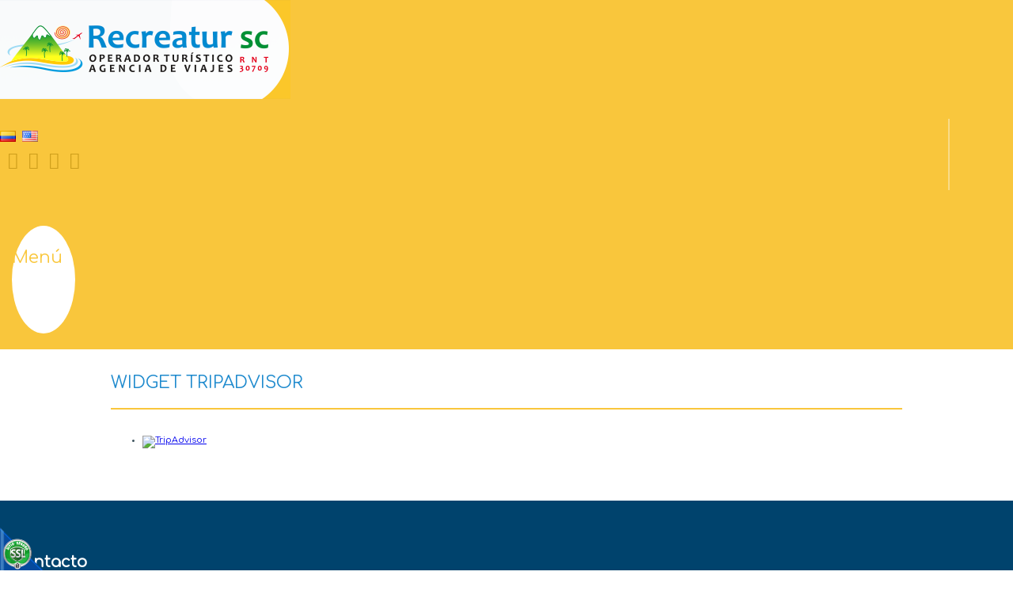

--- FILE ---
content_type: text/html;charset=UTF-8
request_url: https://www.recreatur.co/es/ipaginas/ver/G69/133/widget-tripadvisor/
body_size: 4536
content:
 <!DOCTYPE html PUBLIC "-//W3C//DTD XHTML 1.0 Transitional//EN" "http://www.w3.org/TR/xhtml1/DTD/xhtml1-transitional.dtd">
<html xmlns="http://www.w3.org/1999/xhtml">
<head><link rel="canonical" href="https://www.recreatur.co/es/widget-tripadvisor-PG133" />
<meta property="og:url" content="https://www.recreatur.co/es/widget-tripadvisor-PG133" />

	<meta name="viewport" content="width=device-width,initial-scale=1.0, maximum-scale=1.0" />
	<script>function detenerError(e){/*console.log(e);*/return true}window.onerror=detenerError</script>
				<!-- Global site tag (gtag.js) - Google Analytics -->
				<script async src="https://www.googletagmanager.com/gtag/js?id=G-NL736G4VVE"></script>
				<script>
					window.dataLayer = window.dataLayer || [];
					function gtag(){dataLayer.push(arguments);}
					gtag('js', new Date());

					gtag('config', 'G-NL736G4VVE');

					gtag('event', 'PageGear:Paginas', {
						'event_category': 'Function:ver',
						'event_label': 'Param:133'
					});

				</script>
			<script  src="https://www.pagegear.co/es/CDN/js/jquery/jquery-1.11.0.min.js" type="text/javascript"></script>

			<link rel="preload" href="https://s3.pagegear.co/static/bootstrap/3.3.5/css/bootstrap-clean.min.css" as="style" onload="this.onload=null;this.rel='stylesheet'">
			<noscript><link rel="stylesheet" href="https://s3.pagegear.co/static/bootstrap/3.3.5/css/bootstrap-clean.min.css"></noscript>
		<script  src="https://s3.pagegear.co/static/bootstrap/3.3.5/js/bootstrap.min.js" type="text/javascript" defer></script>

			<link rel="preload" href="https://www.pagegear.co/es/editor/ContentBuilder/pge_editor.css?v14" as="style" onload="this.onload=null;this.rel='stylesheet'">
			<noscript><link rel="stylesheet" href="https://www.pagegear.co/es/editor/ContentBuilder/pge_editor.css?v14"></noscript>
		
			<link rel="preload" href="https://www.pagegear.co/es/dominios/exusmultimedia/plantillas/2017/recursos/editor-global.css?2026011804" as="style" onload="this.onload=null;this.rel='stylesheet'">
			<noscript><link rel="stylesheet" href="https://www.pagegear.co/es/dominios/exusmultimedia/plantillas/2017/recursos/editor-global.css?2026011804"></noscript>
		
			<link rel="preload" href="https://s3.pagegear.co/static/editor/contentbuilder/4.1.2/assets/minimalist-blocks/content.css?v12" as="style" onload="this.onload=null;this.rel='stylesheet'">
			<noscript><link rel="stylesheet" href="https://s3.pagegear.co/static/editor/contentbuilder/4.1.2/assets/minimalist-blocks/content.css?v12"></noscript>
		<script  src="https://www.pagegear.co/es/CDN/js/PageGearInit.4.0.9.js?9" type="text/javascript" defer></script>
<meta charset="utf-8">
<title>Widget tripadvisor</title><meta name="Generator" content="PageGear | Exus.com.co"/>
<meta name="PageGearCacheID" content="14793f7c81ce663f58d657a72dde72f9-0"/>
<meta name="description" content="Widget tripadvisor, ?> <? "/>
<meta name="category" content="Paginas"/>
<meta name="robots" content="INDEX,FOLLOW,ARCHIVE"/>
<meta name="Distribution" content="global"/>
<meta name="rating" content="general"/>
<script type="application/ld+json">{"@context":"https:\/\/schema.org","@type":"WebSite","url":"https:\/\/www.recreatur.co\/es\/ipaginas\/ver\/G69\/133\/widget-tripadvisor\/","name":"Widget tripadvisor","description":"Widget tripadvisor, ?> <? ","publisher":"PageGear Cloud","potentialAction":{"@type":"SearchAction","target":"https:\/\/www.recreatur.co\/es\/buscar\/?q={search_term}","query-input":"required name=search_term"},"author":{"@type":"Organization","url":"https:\/\/www.recreatur.co","name":"Recreatur.co"}}</script><meta property="og:title" content="Widget tripadvisor"/>
<meta property="og:type" content="website"/>
<meta property="og:image" content="https://www.recreatur.co/es/dominios/recreatur.co/upload/caratula.jpg?v1"/>
<meta property="og:site_name" content="Widget tripadvisor"/>
<meta property="og:description" content="Widget tripadvisor, ?> <? "/>
<meta property="fb:admins" content="518506981"/>
<meta name="twitter:site" content="@exusmultimedia">
<meta name="twitter:creator" content="@exusmultimedia">
<meta name="twitter:card" content="summary_large_image">
<meta name="twitter:title" content="Widget tripadvisor">
<meta name="twitter:description" content="Widget tripadvisor, ?> <? ">
<meta name="twitter:image:src" content="https://www.recreatur.co/es/dominios/recreatur.co/upload/caratula.jpg?v1">
<script>var pgeurlreal = "https://www.recreatur.co/es/"; var pgeuploaddir = "pge/upload/"; </script>
<link rel="shortcut icon" href="https://www.recreatur.co/es/dominios/recreatur.co/upload/favicon.ico" />
<link rel="alternate" type="application/rss+xml" title="Widget tripadvisor" href="https://www.recreatur.co/es/rss.xml" />
<link rel="dns-prefetch" href="//www.pagegear.co" />
<link rel="dns-prefetch" href="//s3.pagegear.co" />
<link rel="dns-prefetch" href="//www.google.com" />
<link rel="dns-prefetch" href="//www.google-analytics.com" />
<link rel="dns-prefetch" href="//www.googleadsservices.com" />
<link rel="dns-prefetch" href="//www.googletagmanager.com" />
<link rel="dns-prefetch" href="//fonts.googleapis.com" />
<link rel="dns-prefetch" href="//fonts.gstatic.com" />
<link rel="stylesheet" href="/es/CDN/pagegear_styleguide/styleguide.css?v1"/>
		<meta name="HandheldFriendly" content="true">
	<meta name="MobileOptimized" content="320">
	<meta name="format-detection" content="telephone=no">
	<script src="https://www.pagegear.co/es/dominios/recreatur.co/plantillas/2017/recursos/scripts.js"></script>
	<link rel="stylesheet" href="https://fonts.googleapis.com/css?family=Comfortaa">
	<link rel="stylesheet" type="text/css" href="https://www.pagegear.co/es/dominios/recreatur.co/plantillas/2017/recursos/design.css?0.90798700 1768729812"/>
	<title>Generico</title>
</head>
<body>
	<div id="header_container" class="container-fuid">
		<div class="container-fluid header">
			<div class="row">
				<div class="col-md-6 col-xs-9 col-sm-6 text-left" style="padding: 0">
					<a href="https://www.recreatur.co/es/">
						<img src="https://www.pagegear.co/es/dominios/recreatur.co/plantillas/2017/recursos/recre-logo.png" alt="Logo Recreatur" class="img-responsive"/>
					</a>
				</div>
				<div class="col-md-4 col-sm-3 hidden-xs text-right menu_container">
					<div class="banderas">
						<a href="/es/ipaginas/ver/G69/133/widget-tripadvisor/" style="padding-right: 5px;"><img src="/es/funciones/img_app/flags/es.png" width="20" height="14" alt="Español" /></a>
						<a href="/en/ipaginas/ver/G69/133/widget-tripadvisor/" ><img src="/es/funciones/img_app/flags/en.png" width="20" height="14" alt="Ingles" /></a>
					</div>
					<div class="row clearfix"><a href="https://www.facebook.com/www.recreatur.co?ref=hl" target="_blank"><i class="fa redes_home cursor fa-facebook" aria-hidden="true"></i></a>
<a href="https://twitter.com/Recreatursc" target="_blank"><i class="fa redes_home cursor fa-twitter" aria-hidden="true"></i></a>
<a href="https://instagram.com/recreatur" target="_blank"><i class="fa redes_home cursor fa-instagram" aria-hidden="true"></i></a>
<a href="https://www.youtube.com/channel/UCruno7MvAwMMoEIWSMu8QPg" target="_blank"><i class="fa redes_home cursor fa-youtube" aria-hidden="true"></i></a></div>				</div>
				<div class="col-md-2 col-sm-3 col-xs-3 container_menu_button">
					<label for="menu_button" class="menu_button text-center cursor">
						Menú						
					</label>
				</div>
				<input type="checkbox" id="menu_button" />
				<div class="box_menu text-center" id="box_menu">
					<ul id="menuheader2017" class="menuheader2017"><li id="first"  class="current menuheader2017_item0" ><a href="https://www.recreatur.co/es/catalogo-de-planes-PG159"  class="current "   >Catálogo de Planes</a></li><li class="current menuheader2017_item1" ><a href="https://www.recreatur.co/es/planes"   >Destinos</a></li><li class="current menuheader2017_item2" ><a href="https://www.recreatur.co/es/eventos/"   >Eventos</a></li><li class="current menuheader2017_item3" ><a href="https://www.recreatur.co/es/noticias/"   >Noticias</a></li><li class="current menuheader2017_item4" ><a href="https://www.recreatur.co/es/zona-multimedia-PG149"  class="current "   >Galerías</a></li><li class="current menuheader2017_item5" ><a href="https://www.recreatur.co/es/iformgenerator/verform/1/formulario_de_contacto/"   >Contáctanos</a></li><li id="last"  class="current menuheader2017_item6" ><a href="https://www.recreatur.co/es/ipaginas/ver/103/"  class="current "   >Nuestros compromisos</a></li></ul>				</div>
			</div>
		</div>
	</div>
	<div id="content">
			
<div id="content-box" >
    <h1 class="content-box-title">Widget tripadvisor</h1>
    
	<div id="content-area"> <div class="cbp-block row">

<div class="col-xs-12" style="text-align: justify;">


<div id="TA_cdswritereviewlgvi822" class="TA_cdswritereviewlgvi">


<ul id="ZGMmGg1CN" class="TA_links zs1Rq0C">


<li id="B80O0M" class="kjpFcqGoLgW">


<a target="_blank" href="https://www.tripadvisor.es/">

<img src="https://www.tripadvisor.es/img/cdsi/img2/branding/medium-logo-62975-2.png" alt="TripAdvisor">

</a>


</li>


</ul>


</div>


<script async="" src="https://www.jscache.com/wejs?wtype=cdswritereviewlgvi&amp;uniq=822&amp;locationId=17533435&amp;lang=es&amp;lang=es&amp;display_version=2" data-loadtrk="" onload="this.loadtrk=true">

</script>


</div>

</div>

 </div>
</div>
<img src='/es/api-paginas-pixel-133' width='1' height='1' alt='PageGear Stats' />	</div>
	<div id="footer_container">
			<div class="container-fluid footer">
				<div class="row form-group">
					<div class="col-md-3">
						<h2 class="subtitle_footer">Contacto</h2>
						<div class="datos_contacto_footer">
							<div>Pereira, Rda - Colombia</div>
<div>Email: <a href="/cdn-cgi/l/email-protection" class="__cf_email__" data-cfemail="89eae6e4ecfbeae0e8e5feecebc9fbeceafbece8fdfcfba7eae6">[email&#160;protected]</a></div>						</div>
					</div>
					<div class="col-md-3">
						<div class="telefonos_footer">
							<div class="cbp-block row"><div class="col-xs-12" style="text-align: justify;">
	<p style="font-size: 16px; font-weight: bold; text-align: center;">&nbsp;(57) 317 405 0999&nbsp;</p><p style="font-size: 16px; font-weight: bold; text-align: center;">&nbsp;(57) 310 410 0885<br></p>
</div></div>						</div>
					</div>
					<div class="col-md-3">
						<div class="telefonos_footer">
							<div class="cbp-block row"><div class="col-xs-12" style="text-align: justify;">
<div id="TA_cdswritereviewlgvi822" class="TA_cdswritereviewlgvi">
<ul id="ZGMmGg1CN" class="TA_links zs1Rq0C">
<li id="B80O0M" class="kjpFcqGoLgW">
<a target="_blank" href="https://www.tripadvisor.es/"><img src="https://www.tripadvisor.es/img/cdsi/img2/branding/medium-logo-62975-2.png" alt="TripAdvisor"></a>
</li>
</ul>
</div>
<script data-cfasync="false" src="/cdn-cgi/scripts/5c5dd728/cloudflare-static/email-decode.min.js"></script><script async="" src="https://www.jscache.com/wejs?wtype=cdswritereviewlgvi&amp;uniq=822&amp;locationId=17533435&amp;lang=es&amp;lang=es&amp;display_version=2" data-loadtrk="" onload="this.loadtrk=true"></script>
</div></div>						</div>
					</div>
					<div class="col-md-3">
						<h2 class="subtitle_footer">Enlaces de interès</h2>
						<div class="menu_footer">
							<ul id="menufooter4" class="menufooter4"><li id="first"  class="current menufooter4_item0" ><a href="https://www.recreatur.co/es/ipaginas/ver/G254/93/quienes_somos_/"   >¿Quiénes somos?</a></li><li class="current menufooter4_item1" ><a href="https://www.recreatur.co/es/ipaginas/ver/G255/97/cotizacion_de_tiquetes_aereos_/"   >Cotización de tiquetes aéreos</a></li><li class="current menufooter4_item2" ><a href="https://www.recreatur.co/es/ipaginas/ver/G256/96/derechos_del_viajero_/"   >Derechos del viajero</a></li><li class="current menufooter4_item3" ><a href="https://www.recreatur.co/es/ipaginas/ver/G257/94/terminos_y_condiciones_/"   >Términos y condiciones</a></li><li id="last"  class="current menufooter4_item4" ><a href="https://www.recreatur.co/es/ipaginas/ver/G258/95/politica_general_y_privada_/"   >Política de privacidad</a></li></ul>						</div>
					</div>
				</div>
				<div class="container_redes_footer form-group col-xs-12">
					<div class="row clearfix"><div class="column full text-center">
<a href="https://www.facebook.com/www.recreatur.co?ref=hl" target="_blank"><i class="fa redes_footer cursor fa-facebook" aria-hidden="true"></i></a>
<a href="https://twitter.com/Recreatursc" target="_blank"><i class="fa redes_footer cursor fa-twitter" aria-hidden="true"></i></a>
<a href="https://instagram.com/recreatur" target="_blank"><i class="fa redes_footer cursor fa-instagram" aria-hidden="true"></i></a>
<a href="https://www.youtube.com/channel/UCruno7MvAwMMoEIWSMu8QPg" target="_blank"><i class="fa redes_footer cursor fa-youtube" aria-hidden="true"></i></a>
        	</div></div>				</div>
				<div class="derechos_footer text-center">
					<p>2026 &#9400;Recreatur SC. Todos los derechos reservados.</p>
					<p><img src="https://www.pagegear.co/es/dominios/recreatur.co/plantillas/2017/recursos/logo-exus-footer.png" alt="Exus" />
						<a href="https://www.exus.com.co/?utm_source=recreatur.co&utm_medium=Link-Powered-By" target="_blank">Diseñado por Exus™</a> | <a class="pwb-exus-2" href="https://www.smsmasivo.com.co" title="Plataforma para enviar mensajes de texto masivos fácil y rápido" rel="nofollow" " target="_blank" style="">Páginas Web Administrables</a>
					</p>
				</div>
			</div>
	</div>
    <div class="contBtEpayco">	
    	<form class="BtEpayco" id="frm_ePaycoCheckoutOpen" name="frm_ePaycoCheckoutOpen" method="post" action="https://secure.payco.co/checkoutopen.php" target="_blank"> 
			<input name="p_cust_id_cliente" type="hidden" value="26606">
			<input name="p_key" type="hidden" value="a8b98b2129ec5aab448413fe13d8706c02f93dc6">
			<input name="p_id_factura" type="hidden" value="">
			<input name="p_description" type="hidden" value=" ¡ Paga tu Reserva !">
			<input name="p_test_request" type="hidden" value="FALSE">
			<input name="p_url_respuesta" type="hidden" value=""> 
			<input name="p_url_confirmacion" type="hidden" value="https://www.recreatur.co/es/confirmacion"> 
			<input type="image" id="imagen" src="https://www.pagegear.co/es/dominios/recreatur.co/plantillas/2017/recursos/Epayco-r.png" />
			<input type="hidden" id="idboton" name="idboton" value="7474" />  
		</form>
		<div class="textEpayco"><span>Realiza tu Reserva</span></div>
	</div>

	<script>function detenerError(e){console.log(e);}window.onerror=detenerError</script><!-- Widget de Whatsapp --><script>var PageGearWhatsappPGEConfig = {chat_id: '5D0961319CC97',externalOnMovil : '1',titulo : 'Recreatur',status : 'Disponible para chatear!',contenido : '<p class=\"ql-align-center\" style=\"line-height: 16.8px; color: rgb(102, 102, 102); font-family: &quot;Helvetica Neue Light&quot;, &quot;Helvetica Neue&quot;, Helvetica, Arial, &quot;Lucida Grande&quot;, sans-serif; font-size: 12px;\"></p><div style=\"text-align: center;\"><span style=\"font-size: 12px; font-weight: 700; line-height: 16.8px;\">Hablemos por Whatsapp!</span><span style=\"font-family: &quot;Helvetica Neue Light&quot;, &quot;Helvetica Neue&quot;, Helvetica, Arial, &quot;Lucida Grande&quot;, sans-serif; font-size: 12px;\">&nbsp;</span></div><span style=\"font-family: &quot;Helvetica Neue Light&quot;, &quot;Helvetica Neue&quot;, Helvetica, Arial, &quot;Lucida Grande&quot;, sans-serif; font-size: 12px;\"><div style=\"text-align: center;\"><span style=\"font-family: &quot;Helvetica Neue Light&quot;, &quot;Helvetica Neue&quot;, Helvetica, Arial, &quot;Lucida Grande&quot;, sans-serif; font-size: 12px;\">Da click para empezar!</span></div></span><p></p>',color : '#F1C40F',version_movil : true,w_lang : 'es',w_url_real : 'https://www.recreatur.co/es/'};</script> <script type="text/javascript" charset="UTF-8" src="/es/modulos/whatsapp/widgets/classic/widget.js?20" async></script><!-- Fin Widget de Whatsapp -->

<div id="pge_ssl_widget" style="zoom:0.5;position: fixed; left: 0px; bottom: 0px; width: 113px; height: 114px; background: url(/es/CDN/ssl/ssl_left.png) left bottom no-repeat; z-index: 2;"></div>

<script defer src="https://static.cloudflareinsights.com/beacon.min.js/vcd15cbe7772f49c399c6a5babf22c1241717689176015" integrity="sha512-ZpsOmlRQV6y907TI0dKBHq9Md29nnaEIPlkf84rnaERnq6zvWvPUqr2ft8M1aS28oN72PdrCzSjY4U6VaAw1EQ==" data-cf-beacon='{"version":"2024.11.0","token":"5c1e64d90e074f38af60c366faa68d19","r":1,"server_timing":{"name":{"cfCacheStatus":true,"cfEdge":true,"cfExtPri":true,"cfL4":true,"cfOrigin":true,"cfSpeedBrain":true},"location_startswith":null}}' crossorigin="anonymous"></script>
</body>
</html>

--- FILE ---
content_type: text/css
request_url: https://www.pagegear.co/es/dominios/recreatur.co/plantillas/2017/recursos/design.css?0.90798700%201768729812
body_size: 4209
content:
@font-face {
    font-family: 'clemente';
    src: url('fonts/clementepdae-light-webfont.woff2') format('woff2'),
         url('fonts/clementepdae-light-webfont.woff') format('woff'),
         url('fonts/clementepdae-light-webfont.ttf') format('truetype');
    font-weight: 300;
    font-style: normal;

}

@font-face {
    font-family: 'clemente';
    src: url('fonts/clementepdai-regular-webfont.woff2') format('woff2'),
         url('fonts/clementepdai-regular-webfont.woff') format('woff'),
         url('fonts/clementepdai-regular-webfont.ttf') format('truetype');
    font-weight: 400;
    font-style: normal;

}

@font-face {
    font-family: 'clemente';
    src: url('fonts/clementepdak-semibold-webfont.woff2') format('woff2'),
         url('fonts/clementepdak-semibold-webfont.woff') format('woff'),
         url('fonts/clementepdak-semibold-webfont.ttf') format('truetype');
    font-weight: 500;
    font-style: normal;

}

@font-face {
    font-family: 'Dosis';
    src: url('fonts/Dosis-SemiBold.eot') format('eot'),
         url('fonts/Dosis-SemiBold.woff') format('woff'), 
         url('fonts/Dosis-SemiBold.ttf') format('truetype'), 
         url('fonts/Dosis-SemiBold.svg') format('svg');
    font-weight: 500;
    font-style: normal;
}

@font-face {
    font-family: 'Dosis';
    src: url('fonts/fonts/Dosis-Regular.eot') format('eot'),
         url('fonts/fonts/Dosis-Regular.woff') format('woff'),
         url('fonts/fonts/Dosis-Regular.ttf') format('truetype'),
         url('fonts/Dosis-Regular.svg') format('svg');
    font-weight: 400;
    font-style: normal;
}

@font-face {
    font-family: 'Dosis';
    src: url('fonts/Dosis-Light.eot') format('eot'),
         url('fonts/Dosis-Light.woff') format('woff'),
         url('fonts/Dosis-Light.ttf') format('truetype'),
         url('fonts/Dosis-Light.svg') format('svg');
    font-weight: 300;
    font-style: normal;
}

@charset "utf-8";
html,body,div,span,object,iframe,h1,h2,h3,h4,h5,h6,p,blockquote,pre,a,a:hover,abbr,acronym,address,cite,code,del,em,img,ins,strong,sub,sup,dd,dl,dt,li,font,ol,ul,fieldset,form,label,legend,table,caption,tbody,tfoot,thead,tr,th,td{border:0;line-height:110%}
body,td,th,input,select,textarea{font-family:'Comfortaa', cursiva;font-size:11px;color:#3e545f}
body{background-color:#FFF;margin-left:0px;margin-top:0px;margin-right:0px;margin-bottom:0px}
a:hover{text-decoration:none;color:#333}
h1,h2,h3,h4,h5,h6,a h1,a h2,a h3,a h4,a h5,a h6{font-weight:bold;text-decoration:none;font-family:'Comfortaa', cursiva;}
h1{margin:0px;color:#a12213;font-size:20px;text-transform:uppercase;padding-top:14px;padding-right:0px;padding-bottom:10px;padding-left:20px}
h3{font-size:15px;color:#3e545f;}
h4{font-size:12px;color:#27AEED;border:none;text-decoration:none}
h5{font-size:10px;color:#666;border-bottom-width:1px;border-bottom-style:dotted;border-bottom-color:#999;padding-left:3px}
h6{font-size:10px;color:#CCC}.zebra{margin-top:15px;margin-bottom:20px}
.zebra td{border-bottom:1px solid #f1f1f1}
.zebra tr.alt td{background:#f7f7f7}
.zebra tr.over td{background:#E2E2E2}
.zebra tr.title td{background-color:#D6D6D6;border-bottom-width:1px;border-bottom-style:solid;border-bottom-color:#999}
.ui-widget-header, .ui-widget-content{font-family: 'Comfortaa', cursiva !important}
.ui-state-default,.ui-widget-content .ui-state-default{font-family: 'Comfortaa', cursiva !important;background:#626262;color:#FFF;border:solid 1px #f4f4f4}
.ui-state-active,.ui-widget-content .ui-state-active{font-family: 'Comfortaa', cursiva !important;color:#FFF;border:solid 1px #f4f4f4;background-color:#950d0d;background-image:none}
.ui-state-default,.ui-widget-content .ui-state-default *{color:#FFF;border:solid 1px #f4f4f4}
.ui-state-active,.ui-widget-content .ui-state-active *{color:#FFF;border:none}
.ui-widget-header,.ui-widget-content{font-family: 'Comfortaa', cursiva !important;border:solid 1px #f4f4f4;background:#FFF}
.ui-state-default a,.ui-state-default a:link,.ui-state-default a:visited,.ui-state-active a,.ui-state-active a:link,.ui-state-active a:visited{color:#FFF}
.ui-tabs-nav{border-bottom-width:2px;border-bottom-style:solid;border-bottom-color:#626262;padding-bottom:5px;border:none}
.ui-tabs .ui-tabs-nav li a{padding:5px}form{margin:0px;padding:0px}
.ancho100{width:100%;margin-bottom:3px;margin-top:3px}
.inputGradient{background-image:url(input-bkg.jpg);background-repeat:repeat-x;background-position:left top;border:1px solid #b3b3b3;color:#666;background-color:#fff}
.inputSpacing{margin-left:3px;margin-top:3px:}
.linkButton,.linkButton:visited,.linkButton:active,.linkButton:link,.linkButton:hover{color:#666;text-decoration:none;border:1px solid #D6D6D6;padding-top:3px;padding-right:6px;padding-bottom:3px;padding-left:6px}
.linkButton:hover{color:#333;border-color:#999}
.pathWay{font-family:'Comfortaa', cursiva;font-size:9px;font-weight:normal}
.margin{ margin:5px;}


#menutop2 , #menutop2 li{ list-style-position: inside; list-style-type: none; margin: 0px; padding: 0px; display: inline; }
#menutop2 li a { color: #3e545f; display: inline; list-style-position: inside; list-style-type: none; padding: 0px; font-size: 11px; font-weight: normal; margin-top: 0px; margin-right: 7px; margin-bottom: 0px; margin-left: 7px; text-decoration: none; }
#MenuVertical{ float:left; width: 188px; margin: 0; }
#MenuVertical, #MenuVertical li { list-style-position: inside; list-style-type: none; padding: 0px; margin-top: 3px; margin-right: 0px; margin-bottom: 0px; margin-left: 7px;  }
#MenuVertical li a { color: #3e545f; display: inline; list-style-position: inside; list-style-type: none; padding: 0px; font-size: 11px; font-weight: normal; text-decoration: none; margin: 0px; }
#footer   { background-image: url(footer.png); background-position: center top; background-repeat: no-repeat; height: 63px; }

.categoriesList > ul{ width: 100% !important; padding: 0 !important; margin: 0 !important;}
.categoriesList>ul li { background: #FBFBFB; cursor:pointer; background-image: url('/es/dominios/recreatur.co/plantillas/2017/recursos/vinetaCategories.png'); background-position: 19px center !important; background-repeat: no-repeat !important; list-style-position: inside; list-style-type: none; margin: 0 !important ;padding: 20px 0 20px 50px !important; -webkit-transition-property: background-color; -webkit-transition-duration: 0.3s; -webkit-transition-timing-function: ease-out;}
.categoriesList>ul li:hover{ background-color: #FAC81C ;background-image: url('/es/dominios/recreatur.co/plantillas/2017/recursos/vinetaCategoriesWhite.png'); background-position: 19px center; background-repeat: no-repeat;}
.categoriesList>ul li a { display: inline;font-size: 15px !important; text-decoration: none; color: #797979 !important; -webkit-transition-property: color; -webkit-transition-duration: 0.3s; -webkit-transition-timing-function: ease-out;}
.categoriesList>ul li:hover a{ color: #fff !important;}

#content-box { max-width:1000px; margin-top: 0px; margin-right: auto; margin-left: auto;  margin-bottom: 36px; }
#content-box .content-box-title { border-bottom: 2px solid #f9c63c; color:#208BCE; font-weight:normal; font-size: 22px; margin: 10px 0 20px 0; margin-top: 10px; text-transform: uppercase; padding: 20px 0;}
#search-box { width: 250px; border: 8px solid #333; padding: 5px; background-color: #FFF; margin-top: 20px; margin-right: auto; margin-bottom: 15px; margin-left: auto; -moz-border-radius: 8px; -webkit-border-radius: 8px; }
#search-box #search-box-title { color:#1060ad; padding: 0px; margin-top: 0px; margin-right: 0px; margin-bottom: 10px; margin-left: 0px; text-transform: uppercase; border-top-style: none; border-right-style: none; border-bottom-style: none; border-left-style: none; }
#mod-box { max-width:1000px; margin-top: 0px; margin-right: auto; margin-bottom: 25px; margin-left: auto; padding-top: 10px;}
#mod-box #content-area { border: solid 1px #E3E3E3; margin: 10px; }
#mod-box #mod-box-title{ padding-left: 20px; color:#208BCE; padding:5px; font-size: 22px;font-weight: normal;padding-top: 9px;min-height: 45px;padding-bottom: 0px; padding-left: 20px;}

/* header */
#header_container{
	position: relative;
	z-index: 999;
	background: rgba(249,251,251,1);
	background: -moz-linear-gradient(left, rgba(249,251,251,1) 28%, rgba(249,199,61,1) 71%);
	background: -webkit-gradient(left top, right top, color-stop(28%, rgba(249,251,251,1)), color-stop(71%, rgba(249,199,61,1)));
	background: -webkit-linear-gradient(left, rgba(249,251,251,1) 28%, rgba(249,199,61,1) 71%);
	background: -o-linear-gradient(left, rgba(249,251,251,1) 28%, rgba(249,199,61,1) 71%);
	background: -ms-linear-gradient(left, rgba(249,251,251,1) 28%, rgba(249,199,61,1) 71%);
	background: linear-gradient(to right, rgba(249,251,251,1) 28%, rgba(249,199,61,1) 71%);
	filter: progid:DXImageTransform.Microsoft.gradient( startColorstr='#f9fbfb', endColorstr='#f9c73d', GradientType=1 );
}
.header{position: relative;}
.box_menu{background: #fbfbfb;position: absolute; width: 300px; z-index: -1; right: 0; top: 100%;}
.box_menu ul{overflow: hidden;}
.menuheader2017 li{font-weight: 400; font-size: 16px;padding: 16px 0; list-style: none;}
.menuheader2017 li:hover{background: #fff;}
.menuheader2017 li>a{color: #00436D;}
.menuheader2017{margin: 0;padding: 0;}
.container_menu_button{padding: 20px 15px; position: relative;}
.header{background: #f9c63c;padding: 0;}
.menu_container{border-right: 2px solid #F9DB89; height: 75px; margin: 25px 0; padding: 15px 15px 0 0;}
.menu_button{padding: 28px 0;background: #fff; border-radius: 50%; color: #f9c73d; display: inline-block; font-size: 22px; height: 80px; width: 80px;}
.menu_button i{line-height: 78px;}
#menu_button{display: none;}
.redes_home{color:#CE9E1B;font-size: 21px;margin-left: 10px;}
.redes_home:hover{color:#FFFFFF;}
.ui-tabs-nav{width: 530px;margin: auto !important;}
.ui-state-default, .ui-widget-content .ui-state-default{background: #208BCE;padding: 10px 5px !important;}
.ui-tabs .ui-tabs-nav li.ui-tabs-active {background: #f9c73d !important}
.ui-state-default, .ui-widget-content .ui-state-default *{border: none !important;}
/*footer*/
#footer_container{background: #00436d;}
.container_redes_footer{position: relative;}
.container_redes_footer:before{border:1px solid #1A567C; content: ''; height: 1px; left:0 ; position: absolute; top:10px; width: 40%;}
.container_redes_footer:after{border:1px solid #1A567C; content: ''; height: 1px; position: absolute; right:0; top:10px; width: 40%;}
.derechos_footer, .derechos_footer a{color:#fff !important;}
.datos_contacto_footer{color:#89ABBF;font-size: 15px;}
.datos_contacto_footer > div{margin-bottom: 3px;}
.footer{ padding: 50px 15px 15px 15px;}
.menu_footer{font-size: 14px;}
.menu_footer li{list-style:none;margin-bottom: 7px;}
.menu_footer li>a{text-decoration: none;color:#89ABBF;}
.menu_footer ul{margin: 0;padding:0;}
.numeros_footer{font-size: 17px;font-weight: bold;}
.redes_footer{color:#fff;font-size: 21px;margin-left: 10px;}
.redes_footer:hover{color:#fcc83c;}
.subtitle_footer{color: #fff;font-size: 20px;}
.telefonos_footer{margin-top: 20px;color: #fff;}
.telefonos_footer > div{margin-bottom: 7px}

/*Slide Principal Home*/
.detalles_slide_principal{font-weight: bold;font-size: 75px;}
.titulo_slide_principal{font-size:55px;text-shadow:2px 2px #24201e;}
.text{color:white; position: absolute; width: 100%; top: 50%; left: 50%; display: inline-block; transform: translate(-50%,-50%);}
.item{position: relative;}
.banderas{padding-bottom: 10px;}

.boton-slider{
        float: right;
        position: absolute;
        top: 69%;
        background: #009dd9;
        font-size: 2em;
        right: 8px;
        border-radius: 50%;
        padding: 92px 56px;
        transition: 0.25s;
        color: #fff;
    }
    .boton-slider:hover{
        background: #00436D;
        top: 73%;
        padding: 110px 73px;
        color: #fff ;
    }

/*Buscador Home*/
.container_buscador{background: #00436D;padding: 40px 0;}
.contain_input_aventura{padding: 0 0px 0 30px;}
.contain_text_aventura{background: url('/es/dominios/recreatur.co/plantillas/2017/recursos/arrow_buscador.png')no-repeat center right; border-left: 4px solid #FCC83C;}
.input_aventura{border-radius: 0; float: left;height: 65px; margin:5px 10px 0 0 !important; width: 82%;}
.button_aventura{background: #FCC83C; border-radius: 0; color: #fff;font-weight: bold; font-size: 16px; height: 65px;margin-top: 5px;width: 15%;}
.text_aventura{color:#fff; font-size: 32px; padding-right: 10px;}
#redes_home{padding-bottom:20px;}

/*Recomedados Home*/
.container_recomendados{background: #F3F3F3; padding-bottom: 40px; }
.detalles_info{background: #FCC83C;; font-size: 14px; font-weight: bold; height: 72px; width: 40%;}
.detalles_info a,.detalles_info a:hover,.detalles_info a:visited {color: #fff; text-decoration: none; line-height: 70px}
.contain_info_recomendados{padding: 25px 0 0 0;}
.info_recomendados{margin-bottom:20px;}
.media-body{background: #fff;}
.media{margin-top: 8px !important; padding: 0 8px 0 0 !important;}
.media-left{padding:0;}
.nombre_recomendados{color: #00436D; font-size: 18px; font-weight: bold; margin:5px 0 10px 0;; padding-left: 30px;}
.precio_destacados{color: #fff; font-size: 20px; font-weight: bold;}
.spacing_recomendados{margin-bottom: 10px; padding-left: 30px;}
.text_recomendados{color: #00436D; font-weight: bold; font-size: 13px;}
.title_recomendados{color: #00436d; font-size: 28px; margin: 40px 0;}
.tarifas_recomendados{background: #00436D; height: 72px; width: 60%}
.tarifa_info{color: #fff; font-size: 15px; margin: 15px 0 7px 0;}

/* EVENTOS*/
.ultimas_noticias{background:#00436D;width:100%;margin:auto;padding:36px 0 49px 0;}
.titulo_noticias{font-size:3em;color:#ffffff;margin-bottom:40px;}
.titulo_noticias span{color:#f9ce56;}
.texto_noticia{position: absolute;top: 0px;height: 100%;color: #ffffffff;background:transparent;padding: 29% 80px 0 50px;transition:all 0.5s;opacity:0}
.noticia_destacada{margin-bottom:5px;padding:0 3px;transition:all 0.5s;}
.noticia_destacada:hover .texto_noticia, .otras_noticias:hover .texto_noticia{background: rgba(0,0,0,0.7);opacity:1;transition:all 0.5s;}
.otras_noticias{padding:0 3px;}
.titulo_lista_noticia{font-size:1.4em;color:#f9cb4d;text-transform:uppercase;font-weight:600;}

/* Carrousel Images Home*/
#gallery_carrousel {width:100%;position:relative;left:0;top:0;background:white;}
#container_carrousel{width:100%;height:350px;float:left;}

/*Slide Second Home*/
.container_slider_footer{background:url('/es/dominios/recreatur.co/plantillas/2017/recursos/fondo_second_slide.jpg'); background-color: #004F7B; background-position: center center; background-repeat: no-repeat; padding: 43px 0 70px 0;}
.title_slide_second{color: #fff; text-align: center;margin-bottom: 50px;}
.img_testimonio img{border-radius: 50%;}
.estrellas_secod_slide{margin-bottom: 20px;}
.testimonio_second_slide{color:#fff; font-size: 17px; margin-bottom: 20px; padding-right: 52px;}
.nombre_second_slide{color:#fff; font-size: 15px; font-weight: bold;}
.ue_next{position: absolute; right: 8px; z-index: 9999;}
.ue_prev{margin-left: 6px; position: absolute;z-index: 9999;}
.container_img_second_slide{padding: 0 70px;}

/*Vista del listado de planes*/
.contain_list_planes{border: 1px solid #F7F7F7;padding: 10px;}
.contain_img_planes{ padding: 5px; background: #f7f7f7; }
.contain_info_planes{ background: #F7F7F7; color: #00436D; padding-left: 10px;}
.list_planes{padding: 0 !important;}
.spacing_planes{margin-bottom: 15px;}
#sortable{width: calc(47.5%); margin: auto !important;}
.precio_destacados a {
    color: #fff;
}

/*General*/
.container-fluid{max-width: 1200px;}
.cursor{cursor:pointer;}
.img-responsive{display: inline-block !important;}
.margin{ margin:5px;}

/*Testimonio*/
.boton-testimonio{
    float: right;
    background: #FCC83C;
    color: #000;
    font-size: 19px;
    padding: 9px 15px;
    font-weight: 800;
    transition: 0.25s;

}
.ui-accordion .ui-accordion-content{
    overflow: none !important;
}
.boton-testimonio:hover{
    border-radius: 5px;
}

/*BOTON EPAYCO*/
.contBtEpayco{
    display: block;
    position: fixed;
    right: 0;
    top: 50%;
    z-index: 9;
    border-top-left-radius: 10px;
}
.contBtEpayco form{
    position: relative;
    display: block;
}

.textEpayco {
    position: absolute;
    background: #fc9f08;
    top: 0px;
    z-index: -1;
    color: #fff;
    line-height: 1;
    border-top-left-radius: 10px;
    border-bottom-left-radius: 10px;
    transition: all .3s ease;
    right: -121%;
    border-right: 1px solid #d4af91 !important;
    width: 176px;
    font-size: 17px;
    padding: 10px 0 10px 7px;
}
.contBtEpayco:hover *{
    color: #fff;
}
.contBtEpayco:hover .BtEpayco{
    border-radius: 0;
}
.contBtEpayco .textEpayco:hover{
    background-color: #fc9f08;
}
.contBtEpayco:hover .textEpayco{
    right: 100%;
}

.media-left {
    padding: 0;
    width: 40%;
}
.media-left > img {
    width: 100%;
    height: 100%;
    object-fit: cover;
    object-position: center;
}

@media (min-width: 992px){
	.box_menu{top: -215%; transition: all 0.5s;}
	#menu_button:checked+.box_menu{top: 100%;}
}

@media (max-width: 991px){
	.box_menu{top: -384px; width:50%; transition: all 0.5s;}
	#menu_button:checked+.box_menu{top: 100%; }
	.slider_footer, .img_testimonio{text-align: center}
	.container_img_second_slide img{margin: auto;}
	#footer_container{text-align: center;}
}
	
@media (max-width: 767px){
	.box_menu{top: -320px; width: 100%;}
	.testimonio_second_slide{padding:0;}
	.detalles_slide_principal{font-size: 27px;}
	.titulo_slide_principal{font-size: 20px;}
	#sortable{width: calc(40%);}
}

 @media (max-width : 639px) {
 	.contain_input_aventura{padding: 0;}
	.input_aventura, .button_aventura{width: 100%;}
	.contain_text_aventura{background: none !important; border:none; text-align: center;}
	.container_redes_footer:before, .container_redes_footer:after{width: 25%;}
}

 @media (max-width : 479px) {
 	.container_menu_button{text-align: right; padding: 15px 0 0 0;}
 	.container_slider_footer{padding: 43px 0 0 0}
 	.title_slide_second{font-size: 22px;}
 	.title_slide_second{margin-bottom: 15px}
	.media-left, .media-body{display: block;width: 100%;}
	.media-left{background: #fff;}
	.media-object{margin: auto;}
	.detalles_slide_principal{font-size: 16px;}
	.titulo_slide_principal{font-size: 11px;}
}

@media (max-width : 321px){
	.container_menu_button{padding: 10px 0 0 0;}
	.menu_button{font-size:19px; height: 60px; width: 60px;}
	.menu_button i{line-height: 60px;}
}


--- FILE ---
content_type: application/x-javascript
request_url: https://www.pagegear.co/es/dominios/recreatur.co/plantillas/2017/recursos/scripts.js
body_size: -83
content:
jQuery(function($) {
	$(document).ready(function(){
		//$("a").hover(function(){$(this).fadeTo(300,0.5);},function(){$(this).fadeTo(300,1);});
		/* Estilizando estilos de formularios */
		/*######################################################################################################################################*/
			$("input:text").addClass("form-control").addClass("margin");
			$("input:password").addClass("form-control").addClass("margin");
			$("input:file").addClass("form-control").addClass("margin");
			$("input:reset").addClass("form-control").addClass("margin");
			$("input:button").addClass("btn btn-default").addClass("margin");
			$("input:submit").addClass("btn btn-default").addClass("margin");
		
			$("select").addClass("form-control").addClass("margin");
			$("textarea").addClass("form-control").addClass("margin");
			$(".linkButton").addClass("btn btn-default").addClass("margin");
		
		$(".container_menu_button").on("mouseenter",function(){
		    if($( 'body' ).width() > 992){
		    	$( '#menu_button' ).click();
		    }
		});

		$(".box_menu").on("mouseleave",function(){
		    if($( 'body' ).width() > 992){
		    	$( '#menu_button' ).click();
		    }
		});		
	});
});


--- FILE ---
content_type: application/x-javascript;charset=UTF-8
request_url: https://www.tripadvisor.com/wejs?wtype=cdswritereviewlgvi&uniq=822&locationId=17533435&lang=es&lang=es&display_version=2
body_size: 185
content:
(function(t,r,i,p){i=t.createElement(r);i.src="https://www.tripadvisor.es/WidgetEmbed-cdswritereviewlgvi?lang=es&locationId=17533435&display_version=2&uniq=822";i.async=true;p=t.getElementsByTagName(r)[0];p.parentNode.insertBefore(i,p)})(document,"script");
